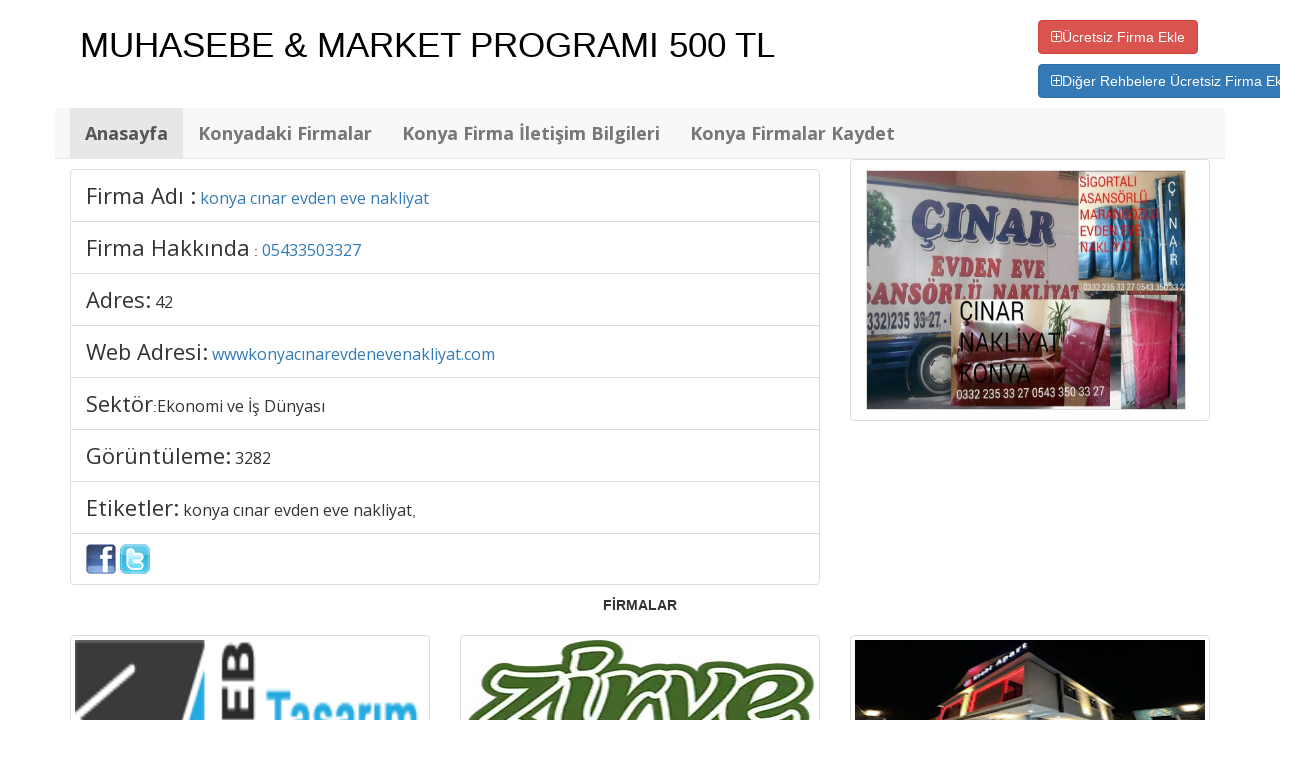

--- FILE ---
content_type: text/html; charset=UTF-8
request_url: http://konyafirmaeklesiteekle.name.tr/konya-cinar-evden-eve-nakliyat_f1259.html
body_size: 15420
content:
<!DOCTYPE html PUBLIC "-//W3C//DTD XHTML 1.0 Transitional//EN" "http://www.w3.org/TR/xhtml1/DTD/xhtml1-transitional.dtd">
<html xmlns="http://www.w3.org/1999/xhtml">
<head>
    <meta http-equiv="content-type" content="text/html;charset=UTF-8" />

    <style>
        .text_yazi{font-family: 'Open Sans', sans-serif; font-weight: 400;font-size:16px;line-height:24px;}
        .text_baslik{font-family: 'Open Sans', sans-serif; font-weight: 500;font-size:22px;}
    </style>

    <title>konya cınar evden eve nakliyat- firmaeklesitekle.com</title>
    <meta name="content" content="05433503327"/>
    <meta name="keywords" content="konya cınar evden eve nakliyat"/>


    <meta http-equiv="content-type" content="text/html; charset=UTF-8"/>
    <meta name="robots" content="all"/>


    <link href="https://maxcdn.bootstrapcdn.com/bootstrap/3.3.7/css/bootstrap.min.css" rel="stylesheet">
    <script src="https://ajax.googleapis.com/ajax/libs/jquery/1.12.4/jquery.min.js"></script>
    <script src="https://maxcdn.bootstrapcdn.com/bootstrap/3.3.7/js/bootstrap.min.js"></script>
    <link href="https://maxcdn.bootstrapcdn.com/font-awesome/4.7.0/css/font-awesome.min.css" rel="stylesheet">
    <link href="https://fonts.googleapis.com/css?family=Open+Sans:400,600,700&amp;subset=latin-ext" rel="stylesheet">

    <meta name="viewport" content="width=device-width, initial-scale=1">
</head>
<body>
    <div class="container" style="background-color: #fff;margin-top:10px;margin-bottom: 10px;">
        <div class="row" style="padding: 10px;">
    <div class="col-md-10">
        <a href="http://www.inanyazilim.net" target="_blank" style="font-size:35px;color: black;text-decoration: none;">MUHASEBE &amp; MARKET PROGRAMI 500 TL</a>
    </div>
    <div class="col-md-2">

        <a href="http://konyafirmaeklesiteekle.name.tr/konya-ilk-500-firma-sehir-firmalari-firma-listesi-market-programi-site-ekle-firma-ekle-kobi-ekle.html"><button class="btn btn-danger"><i class="fa fa-plus-square-o" aria-hidden="true"></i>Ücretsiz Firma Ekle</button></a>
        <a target="_blank" href="http://www.firmaeklesiteekle.com/tag/konya-firma-rehberi-ucretsiz-site-ekle-firma-ekle-sirket-ekle-firma-kaydet.php"><button style="margin-top:10px;" class="btn btn-primary"><i class="fa fa-plus-square-o" aria-hidden="true"></i>Diğer Rehbelere Ücretsiz Firma Ekle</button></a>
    </div>
</div>
<style>
    .navbar
    {
        margin-bottom: 0px;
    }
    .menu{font-family: 'Open Sans', sans-serif; font-weight: 700;font-size:18px;}
</style>
<nav style="margin-left: -15px;margin-right: -15px;" class="navbar navbar-default navbar-static-top">
    <div class="container">
        <div class="navbar-header">
            <button type="button" class="navbar-toggle collapsed" data-toggle="collapse" data-target="#navbar" aria-expanded="false" aria-controls="navbar">
                <span class="sr-only">Toggle navigation</span>
                <span class="icon-bar"></span>
                <span class="icon-bar"></span>
                <span class="icon-bar"></span>
            </button>

        </div>
        <div id="navbar" class="navbar-collapse collapse">
            <ul class="nav navbar-nav">
                <li class="active menu"><a href="/">Anasayfa</a></li>
                <li><a class="menu" href="http://konyafirmaeklesiteekle.name.tr/konya-organize-sanayi-firmalari-listesi-konya-firma-rehberi-firma-ekle-ucretsiz-site-ekle.html" title="firmalar">Konyadaki Firmalar</a></li>
                <li><a class="menu" href="http://konyafirmaeklesiteekle.name.tr/konya-ilk-500-firma-sehir-firmalari-firma-listesi-market-programi-site-ekle-firma-ekle-kobi-ekle.html" title="firma ekle">Konya Firma İletişim Bilgileri</a></li>
                <li><a class="menu" href="http://konyafirmaeklesiteekle.name.tr/konya-website-web-tasarim-ucuz-web-tasarim-ucretsiz-firma-ekle-konya-esnaflari-konya-esnaf-ara.html" title="iletişim">Konya Firmalar Kaydet</a></li>
            </ul>

        </div><!--/.nav-collapse -->
    </div>
</nav>

            <div class="row">
        <div class="col-md-8" style="margin-top: 1rem">
            <li class="list-group-item">
                <span class="text_baslik">Firma Adı :</span>	 <a class="text_yazi" href="wwwkonyacınarevdenevenakliyat.com" target="_blank">konya cınar evden eve nakliyat</a>
            </li>
            <li class="list-group-item">
                <span class="text_baslik">Firma Hakkında</span> : <a class="text_yazi" href="wwwkonyacınarevdenevenakliyat.com" target="_blank">05433503327</a>
            </li>
            <li class="list-group-item">
                <span class="text_baslik">Adres:</span> <span class="text_yazi" href="#" target="_blank">42</span>
            </li>
            <li class="list-group-item">
                <span class="text_baslik">Web Adresi:</span> <a class="text_yazi" href="wwwkonyacınarevdenevenakliyat.com" target="_blank">wwwkonyacınarevdenevenakliyat.com</a>
            </li>
            <li class="list-group-item">
                <span class="text_baslik">Sektör</span>:<span class="text_yazi">Ekonomi ve İş Dünyası</span>
            </li>
            <li class="list-group-item">
                <span class="text_baslik">Görüntüleme:</span> <span class="text_yazi">3282</span>
            </li>
            <li class="list-group-item">
                <span class="text_baslik">Etiketler:</span>
                                                            <span class="text_yazi">konya cınar evden eve nakliyat</span>,
                                                </li>
            <li class="list-group-item">
                <a href="http://www.facebok.com/share.php?u=firmaeklesiteekle.com/konya-cinar-evden-eve-nakliyat_f1259.html"target="_blank" rel="nofollow" title="Facebook'ta Paylaş"><img src="resim/facebook_30.gif" alt="Facebook'ta Paylaş" border="0"/></a>
                <a href="http://twitter.com/home?status=firmaeklesiteekle.com/konya-cinar-evden-eve-nakliyat_f1259.html" target="_blank" rel="nofollow" class="tw-link" title="Twitter'da Paylaş"><img src="resim/twitter_30.gif" alt="Twitter'da Paylaş" border="0"/></a>
            </li>
        </div>
        <div class="col-md-4">
            <li class="list-group-item">
                <span title="konya cınar evden eve nakliyat" target="_blank"><img src="resimler/9505.jpg" alt="konya cınar evden eve nakliyat" width="320" height="240" border="0" style="border:1px solid #dedede" /></span>
            </li>

        </div>
    </div>
    <div style="padding: 10px;margin-bottom: 10px;text-align: center;font-size:24x;font-weight: 700">FİRMALAR</div>
    <div class="row">
                    <div class="col-sm-4 col-lg-4 col-md-4">
                <div class="thumbnail">
                    <a  href="web-tasarim-ankara_f396.html"><img style="width:100%;height:150px;" src="resimler/5118.png" alt="" /></a>
                    <div class="caption">
                        <div style="padding: 10px;background-color: #ddd;">
                            <a style="text-decoration: none;color:black;" href="web-tasarim-ankara_f396.html">Web Tasarım Ankara</a>
                        </div>

                    </div>
                </div>
            </div>
                    <div class="col-sm-4 col-lg-4 col-md-4">
                <div class="thumbnail">
                    <a  href="zirve-susam-tahin-attariye-gida-sanayi-ticaret-limited-sirketi_f3258.html"><img style="width:100%;height:150px;" src="resimler/703.jpg" alt="" /></a>
                    <div class="caption">
                        <div style="padding: 10px;background-color: #ddd;">
                            <a style="text-decoration: none;color:black;" href="zirve-susam-tahin-attariye-gida-sanayi-ticaret-limited-sirketi_f3258.html">Zirve Susam Tahin Attariy</a>
                        </div>

                    </div>
                </div>
            </div>
                    <div class="col-sm-4 col-lg-4 col-md-4">
                <div class="thumbnail">
                    <a  href="krabi-apart-otel-antalya-kundu-lara_f3449.html"><img style="width:100%;height:150px;" src="resimler/krabi-apart-otel-antalya-kundu-lara-8503.jpg" alt="" /></a>
                    <div class="caption">
                        <div style="padding: 10px;background-color: #ddd;">
                            <a style="text-decoration: none;color:black;" href="krabi-apart-otel-antalya-kundu-lara_f3449.html">Krabi Apart Otel  Antalya</a>
                        </div>

                    </div>
                </div>
            </div>
                    <div class="col-sm-4 col-lg-4 col-md-4">
                <div class="thumbnail">
                    <a  href="gulec-bombe-konya-bombe-imalati-sut-sagim-makinasi-vakum-tanki-damlama-sulama-gubre-tanki-imalati-paslanmaz-bombe-basincli-bombe_f1213.html"><img style="width:100%;height:150px;" src="resimler/3671.jpg" alt="" /></a>
                    <div class="caption">
                        <div style="padding: 10px;background-color: #ddd;">
                            <a style="text-decoration: none;color:black;" href="gulec-bombe-konya-bombe-imalati-sut-sagim-makinasi-vakum-tanki-damlama-sulama-gubre-tanki-imalati-paslanmaz-bombe-basincli-bombe_f1213.html">GÜLEÇ BOMBE; Konya Bomb</a>
                        </div>

                    </div>
                </div>
            </div>
                    <div class="col-sm-4 col-lg-4 col-md-4">
                <div class="thumbnail">
                    <a  href="turhan-hukuk-ve-danismanlik_f3841.html"><img style="width:100%;height:150px;" src="resimler/turhan-hukuk-ve-danismanlik-4450.jpg" alt="" /></a>
                    <div class="caption">
                        <div style="padding: 10px;background-color: #ddd;">
                            <a style="text-decoration: none;color:black;" href="turhan-hukuk-ve-danismanlik_f3841.html">Turhan Hukuk ve Danışma</a>
                        </div>

                    </div>
                </div>
            </div>
                    <div class="col-sm-4 col-lg-4 col-md-4">
                <div class="thumbnail">
                    <a  href="dekoset-seramik-lavabolar_f83.html"><img style="width:100%;height:150px;" src="resimler/9927.jpg" alt="" /></a>
                    <div class="caption">
                        <div style="padding: 10px;background-color: #ddd;">
                            <a style="text-decoration: none;color:black;" href="dekoset-seramik-lavabolar_f83.html">dekoset seramik lavabolar</a>
                        </div>

                    </div>
                </div>
            </div>
                    <div class="col-sm-4 col-lg-4 col-md-4">
                <div class="thumbnail">
                    <a  href="ahsap-cati-merdivenleri_f2891.html"><img style="width:100%;height:150px;" src="resimler/7781.jpg" alt="" /></a>
                    <div class="caption">
                        <div style="padding: 10px;background-color: #ddd;">
                            <a style="text-decoration: none;color:black;" href="ahsap-cati-merdivenleri_f2891.html">Ahşap Çatı Merdivenler</a>
                        </div>

                    </div>
                </div>
            </div>
                    <div class="col-sm-4 col-lg-4 col-md-4">
                <div class="thumbnail">
                    <a  href="erdem-konya-klozet-ve-kuvet-tamiri-kalorifer-tesisati-bahce-sulama-tesisati-kamerayla-su-kacagi-bulma-su-sizintisi-tamiri-su-kacagi-tamiri-tuval_f2923.html"><img style="width:100%;height:150px;" src="resimler/9547.jpg" alt="" /></a>
                    <div class="caption">
                        <div style="padding: 10px;background-color: #ddd;">
                            <a style="text-decoration: none;color:black;" href="erdem-konya-klozet-ve-kuvet-tamiri-kalorifer-tesisati-bahce-sulama-tesisati-kamerayla-su-kacagi-bulma-su-sizintisi-tamiri-su-kacagi-tamiri-tuval_f2923.html">ERDEM Konya klozet ve kü</a>
                        </div>

                    </div>
                </div>
            </div>
                    <div class="col-sm-4 col-lg-4 col-md-4">
                <div class="thumbnail">
                    <a  href="soytek-konya-galvaniz-kaplama-nikel-sulfat-kaplama-nikel-klorur-kaplama-asit-borik-kalay-klorur-konya-galvaniz-kaplama-meram-galvaniz-firmalari_f1827.html"><img style="width:100%;height:150px;" src="resimler/7811.jpg" alt="" /></a>
                    <div class="caption">
                        <div style="padding: 10px;background-color: #ddd;">
                            <a style="text-decoration: none;color:black;" href="soytek-konya-galvaniz-kaplama-nikel-sulfat-kaplama-nikel-klorur-kaplama-asit-borik-kalay-klorur-konya-galvaniz-kaplama-meram-galvaniz-firmalari_f1827.html">SOYTEK Konya galvaniz kap</a>
                        </div>

                    </div>
                </div>
            </div>
                    <div class="col-sm-4 col-lg-4 col-md-4">
                <div class="thumbnail">
                    <a  href="kon-ofis-konya-tek-kisilik-soyunma-dolabi-cift-kisilik-soyunma-dolabi-uc-kisilik-soyunma-dolabi-dort-kisilik-soyunma-dolabi-alti-kisilik-soyunma_f1836.html"><img style="width:100%;height:150px;" src="resimler/77.jpg" alt="" /></a>
                    <div class="caption">
                        <div style="padding: 10px;background-color: #ddd;">
                            <a style="text-decoration: none;color:black;" href="kon-ofis-konya-tek-kisilik-soyunma-dolabi-cift-kisilik-soyunma-dolabi-uc-kisilik-soyunma-dolabi-dort-kisilik-soyunma-dolabi-alti-kisilik-soyunma_f1836.html">KON OFİS; Konya tek kiş</a>
                        </div>

                    </div>
                </div>
            </div>
                    <div class="col-sm-4 col-lg-4 col-md-4">
                <div class="thumbnail">
                    <a  href="gunes-konya-tas-pizza-firini-tas-ekmek-firini-tas-borek-firini-odunlu-tas-pide-firini-odunlu-tas-lahmacun-firini-odunlu-tas-pizza-firini-odunlu_f2580.html"><img style="width:100%;height:150px;" src="resimler/2801.jpg" alt="" /></a>
                    <div class="caption">
                        <div style="padding: 10px;background-color: #ddd;">
                            <a style="text-decoration: none;color:black;" href="gunes-konya-tas-pizza-firini-tas-ekmek-firini-tas-borek-firini-odunlu-tas-pide-firini-odunlu-tas-lahmacun-firini-odunlu-tas-pizza-firini-odunlu_f2580.html">GÜNEŞ Konya taş pizza </a>
                        </div>

                    </div>
                </div>
            </div>
                    <div class="col-sm-4 col-lg-4 col-md-4">
                <div class="thumbnail">
                    <a  href="tunc-pen-pvc-kapi-pencere-cam-balkon-konya_f497.html"><img style="width:100%;height:150px;" src="resimler/7674.jpg" alt="" /></a>
                    <div class="caption">
                        <div style="padding: 10px;background-color: #ddd;">
                            <a style="text-decoration: none;color:black;" href="tunc-pen-pvc-kapi-pencere-cam-balkon-konya_f497.html">TUNÇ PEN Pvc kapı pence</a>
                        </div>

                    </div>
                </div>
            </div>
            </div>
    </div>
</body>
</html>
